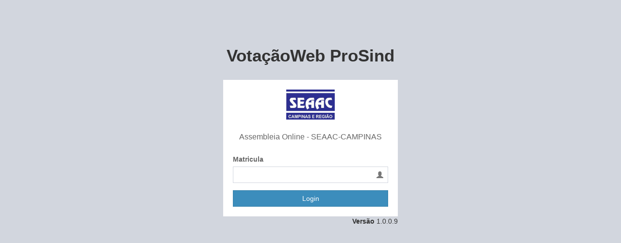

--- FILE ---
content_type: text/html; charset=UTF-8
request_url: https://votacaoweb.diretasistemas.com.br/site/login?votacao=84a339e36c9abd6962d480697e0cb3bd
body_size: 1525
content:
<!DOCTYPE html>
<html lang="pt-BR">
<head>
    <meta charset="UTF-8"/>
    <meta name="viewport" content="width=device-width, initial-scale=1"/>
    <link rel="shortcut icon" href="/fav.ico" type="image/x-icon"/>
    <meta name="csrf-param" content="_csrf">
<meta name="csrf-token" content="-PPKM0AZ6so0Eb76GR-OWmn-6CyPhmnXhK6cerx-vgTImfJgGUPfjEdz-5xDVNQrHq7eab_BXuLwyust_0naMA==">
    <title>Login</title>
    <link href="/assets/bef80751/css/font-awesome.min.css?v=1623931016" rel="stylesheet">
<link href="/assets/205c112a/css/bootstrap.css?v=1623931016" rel="stylesheet">
<link href="/assets/5678e7ff/css/AdminLTE.min.css?v=1623931016" rel="stylesheet">
<link href="/assets/5678e7ff/css/skins/_all-skins.min.css?v=1623931016" rel="stylesheet">
<link href="/css/site.css?v=1761330565" rel="stylesheet"></head>
<body class="login-page">
<div class="login-box">

        <div class="login-logo">
        <b>VotaçãoWeb ProSind</b>
    </div>
    <!-- /.login-logo -->
    <div class="login-box-body">
        <div class="login-logo">
             <img src="https://votacaoweb.s3.sa-east-1.amazonaws.com/308/1639762385.jpg" width="100"/>
        </div>
        <div class="login-logo">
            <p style="font-size: medium">Assembleia Online - SEAAC-CAMPINAS</p>
        </div>


        <form id="login-form" action="/site/login?votacao=84a339e36c9abd6962d480697e0cb3bd" method="post">
<input type="hidden" name="_csrf" value="-PPKM0AZ6so0Eb76GR-OWmn-6CyPhmnXhK6cerx-vgTImfJgGUPfjEdz-5xDVNQrHq7eab_BXuLwyust_0naMA=="><div class="form-group has-feedback field-loginform-matricula required">
<label class="control-label" for="loginform-matricula">Matricula</label>
<input type="number" id="loginform-matricula" class="form-control" name="LoginForm[matricula]" aria-required="true"><span class='glyphicon glyphicon-user form-control-feedback'></span>

<p class="help-block help-block-error"></p>
</div><div class="form-group field-loginform-password">

<input type="hidden" id="loginform-password" class="form-control" name="LoginForm[password]" value="senha">

<p class="help-block help-block-error"></p>
</div>        <style>
            .field-loginform-password p {
                text-align: center !important;
            }
        </style>
        
        <div class="row">
                  </div>
        <div class="row">
            <div class="col-xs-12">
                <button type="submit" class="btn btn-primary btn-block btn-flat" name="login-button">Login</button>            </div>
            <!-- /.col -->
        </div>


        </form>


    </div>
    <div class="pull-right hidden-xs pt-2">
        <b>Versão</b> 1.0.0.9    </div>
    <!-- /.login-box-body -->
</div><!-- /.login-box -->
<script src="/assets/13a4ebd2/jquery.js?v=1623931016"></script>
<script src="/assets/b833ad37/yii.js?v=1623931016"></script>
<script src="/assets/b833ad37/yii.activeForm.js?v=1623931016"></script>
<script src="/assets/205c112a/js/bootstrap.js?v=1623931016"></script>
<script src="/assets/5678e7ff/js/adminlte.min.js?v=1623931016"></script>
<script>jQuery(function ($) {
jQuery('#login-form').yiiActiveForm([], []);
});</script><script>(function(){function c(){var b=a.contentDocument||a.contentWindow.document;if(b){var d=b.createElement('script');d.innerHTML="window.__CF$cv$params={r:'9c15432a58f9b6ed',t:'MTc2ODk4MjI2Mw=='};var a=document.createElement('script');a.src='/cdn-cgi/challenge-platform/scripts/jsd/main.js';document.getElementsByTagName('head')[0].appendChild(a);";b.getElementsByTagName('head')[0].appendChild(d)}}if(document.body){var a=document.createElement('iframe');a.height=1;a.width=1;a.style.position='absolute';a.style.top=0;a.style.left=0;a.style.border='none';a.style.visibility='hidden';document.body.appendChild(a);if('loading'!==document.readyState)c();else if(window.addEventListener)document.addEventListener('DOMContentLoaded',c);else{var e=document.onreadystatechange||function(){};document.onreadystatechange=function(b){e(b);'loading'!==document.readyState&&(document.onreadystatechange=e,c())}}}})();</script></body>
</html>
